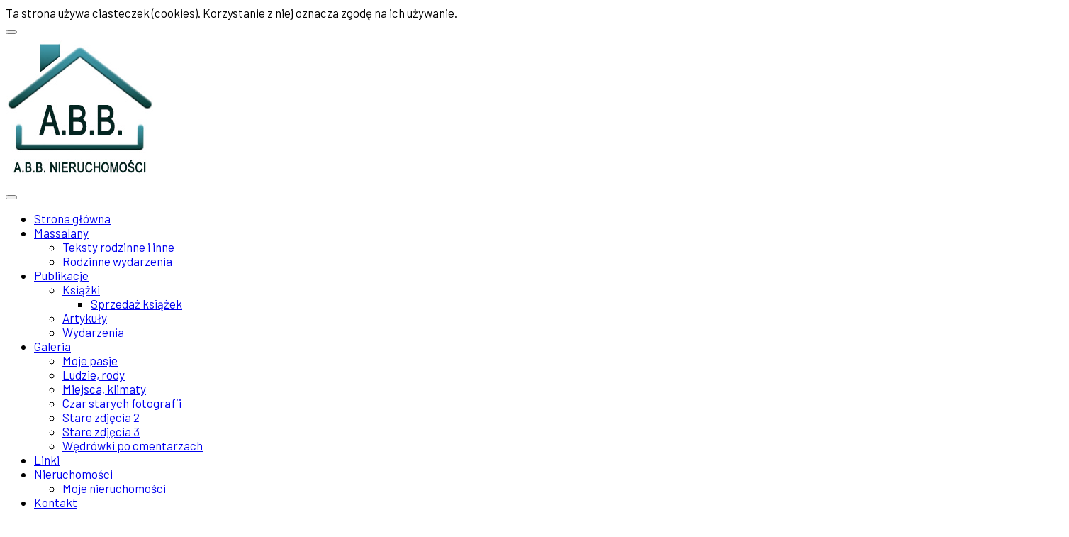

--- FILE ---
content_type: text/html; charset=utf-8
request_url: https://bisping.pl/index.php/galeria/miejsca-klimaty/winny-wyjazd-do-austrii
body_size: 8407
content:

<!doctype html>
<html lang="pl-pl" dir="ltr">
	<head>

		
		<meta name="viewport" content="width=device-width, initial-scale=1, shrink-to-fit=no">
		<meta charset="utf-8">
	<meta name="description" content="Wycieczka po słowackich i austriackich winnicach, degustacja win, zwiedzanie Carnuntum.">
	<meta name="generator" content="Joomla! - Open Source Content Management">
	<title>Winny wyjazd do Austrii</title>
	<link href="/images/favicon.png" rel="icon" type="image/vnd.microsoft.icon">
	<link href="https://bisping.pl/index.php/component/finder/search?format=opensearch&amp;Itemid=101" rel="search" title="OpenSearch A.B.B. Nieruchomosci Adam Benedykt Bisping" type="application/opensearchdescription+xml">
<link href="/media/vendor/awesomplete/css/awesomplete.css?1.1.5" rel="stylesheet" />
	<link href="/media/sigplus/css/sigplus.min.css?v=d787ad0389f43a08dae83bd6e00966e5" rel="stylesheet" />
	<link href="/media/sigplus/engines/boxplusx/css/boxplusx.min.css?v=035e25ce6546e42d4c95495456ee7325" rel="stylesheet" />
	<link href="/media/sigplus/engines/slideplus/css/slideplus.min.css?v=6f5687f04a9e9a7dc310073ae4d8685e" rel="stylesheet" />
	<link href="//fonts.googleapis.com/css?family=Barlow:100,100i,200,200i,300,300i,400,400i,500,500i,600,600i,700,700i,800,800i,900,900i&amp;subset=latin-ext&amp;display=swap" rel="stylesheet" media="none" onload="media=&quot;all&quot;" />
	<link href="//fonts.googleapis.com/css?family=Poppins:100,100i,200,200i,300,300i,400,400i,500,500i,600,600i,700,700i,800,800i,900,900i&amp;subset=latin-ext&amp;display=swap" rel="stylesheet" media="none" onload="media=&quot;all&quot;" />
	<link href="/templates/wt_businessx_free/css/bootstrap.min.css" rel="stylesheet" />
	<link href="/plugins/system/helixultimate/assets/css/system-j4.min.css" rel="stylesheet" />
	<link href="/media/system/css/joomla-fontawesome.min.css?e21419810e82023b1d79c56d1a9df362" rel="stylesheet" />
	<link href="/templates/wt_businessx_free/css/uikit.min.css" rel="stylesheet" />
	<link href="/templates/wt_businessx_free/css/template.css" rel="stylesheet" />
	<link href="/templates/wt_businessx_free/css/presets/preset1.css" rel="stylesheet" />
	<style>#boxplusx_sigplus_1001 .boxplusx-dialog, #boxplusx_sigplus_1001 .boxplusx-detail {
background-color:rgba(0,0,0,0.8);
color:#fff;
}
#boxplusx_sigplus_1001 .boxplusx-detail td {
border-color:#fff;
}
#boxplusx_sigplus_1001 .boxplusx-navigation {
display:none;
}
#boxplusx_sigplus_1001 .boxplusx-navitem {
width:60px;
}
#boxplusx_sigplus_1001 .boxplusx-dialog.boxplusx-animation {
transition-timing-function:cubic-bezier(0.445, 0.05, 0.55, 0.95);
}
</style>
	<style>#sigplus_1001 .slideplus-slot {
width:210px;
aspect-ratio:210 / 210;
}
#sigplus_1001 .slideplus-navigation.slideplus-top {
display:none;
}
#sigplus_1001 .slideplus-pager {
display:none;
}
#sigplus_1001 .slideplus-content {
justify-content:center;
align-items:center;
}
#sigplus_1001 .slideplus-caption {
display:none;
}
#sigplus_1001 .slideplus-stripe {
animation-duration:800ms;
animation-timing-function:cubic-bezier(0.445, 0.05, 0.55, 0.95);
}
</style>
	<style>H2, H3 {font-size: 20px !important;}</style>
	<style>body{font-family: 'Barlow', sans-serif;font-size: 17px;text-decoration: none;}
</style>
	<style>h1{font-family: 'Poppins', sans-serif;text-decoration: none;}
</style>
	<style>h2{font-family: 'Poppins', sans-serif;text-decoration: none;}
</style>
	<style>h3{font-family: 'Poppins', sans-serif;text-decoration: none;}
</style>
	<style>h4{font-family: 'Poppins', sans-serif;text-decoration: none;}
</style>
	<style>h5{font-family: 'Poppins', sans-serif;text-decoration: none;}
</style>
	<style>h6{font-family: 'Poppins', sans-serif;text-decoration: none;}
</style>
	<style>.sp-megamenu-parent > li > a, .sp-megamenu-parent > li > span, .sp-megamenu-parent .sp-dropdown li.sp-menu-item > a{font-family: 'Barlow', sans-serif;font-size: 17px;text-decoration: none;}
</style>
	<style>.uk-button, .ui.green.button{font-family: 'Arial', sans-serif;text-decoration: none;}
</style>
	<style>.tm-logo {height:210px;}.tm-mobile-logo {height:210px;}</style>
	<style>#sp-footer{ padding:20px 0; }</style>
<script src="/media/vendor/jquery/js/jquery.min.js?3.7.1"></script>
	<script src="/media/plg_system_jsvisit/js/jsvisit_agent.min.js?e21419810e82023b1d79c56d1a9df362"></script>
	<script>jQuery(document).ready(function() { jsvisitCountVisitors(87); });</script>
	<script src="/media/legacy/js/jquery-noconflict.min.js?647005fc12b79b3ca2bb30c059899d5994e3e34d"></script>
	<script type="application/json" class="joomla-script-options new">{"data":{"breakpoints":{"tablet":991,"mobile":480},"header":{"stickyOffset":"100"}},"joomla.jtext":{"MOD_FINDER_SEARCH_VALUE":"Szukaj...","JLIB_JS_AJAX_ERROR_OTHER":"Wyst\u0105pi\u0142 b\u0142\u0105d podczas pobierania danych JSON: kod odpowiedzi HTTP %s.","JLIB_JS_AJAX_ERROR_PARSE":"Wyst\u0105pi\u0142 b\u0142\u0105d podczas przetwarzania nast\u0119puj\u0105cych danych JSON:<br\/><code style=\"color:inherit;white-space:pre-wrap;padding:0;margin:0;border:0;background:inherit;\">%s<\/code>."},"finder-search":{"url":"\/index.php\/component\/finder\/?task=suggestions.suggest&format=json&tmpl=component&Itemid=101"},"system.paths":{"root":"","rootFull":"https:\/\/bisping.pl\/","base":"","baseFull":"https:\/\/bisping.pl\/"},"csrf.token":"2e0d4491415bb0de2c3e2dd24bf0a87c"}</script>
	<script src="/media/system/js/core.min.js?37ffe4186289eba9c5df81bea44080aff77b9684"></script>
	<script src="/media/vendor/bootstrap/js/bootstrap-es5.min.js?5.3.2" nomodule defer></script>
	<script src="/media/system/js/showon-es5.min.js?0e293ba9dec283752e25f4e1d5eb0a6f8c07d3be" defer nomodule></script>
	<script src="/media/com_finder/js/finder-es5.min.js?e6d3d1f535e33b5641e406eb08d15093e7038cc2" nomodule defer></script>
	<script src="/media/vendor/bootstrap/js/alert.min.js?5.3.2" type="module"></script>
	<script src="/media/vendor/bootstrap/js/button.min.js?5.3.2" type="module"></script>
	<script src="/media/vendor/bootstrap/js/carousel.min.js?5.3.2" type="module"></script>
	<script src="/media/vendor/bootstrap/js/collapse.min.js?5.3.2" type="module"></script>
	<script src="/media/vendor/bootstrap/js/dropdown.min.js?5.3.2" type="module"></script>
	<script src="/media/vendor/bootstrap/js/modal.min.js?5.3.2" type="module"></script>
	<script src="/media/vendor/bootstrap/js/offcanvas.min.js?5.3.2" type="module"></script>
	<script src="/media/vendor/bootstrap/js/popover.min.js?5.3.2" type="module"></script>
	<script src="/media/vendor/bootstrap/js/scrollspy.min.js?5.3.2" type="module"></script>
	<script src="/media/vendor/bootstrap/js/tab.min.js?5.3.2" type="module"></script>
	<script src="/media/vendor/bootstrap/js/toast.min.js?5.3.2" type="module"></script>
	<script src="/media/system/js/showon.min.js?f79c256660e2c0ca2179cf7f3168ea8143e1af82" type="module"></script>
	<script src="/media/vendor/awesomplete/js/awesomplete.min.js?1.1.5" defer></script>
	<script src="/media/com_finder/js/finder.min.js?a2c3894d062787a266d59d457ffba5481b639f64" type="module"></script>
	<script src="/media/sigplus/js/initialization.min.js?v=ff9209edd7aaded4585815a2ef79c266" defer></script>
	<script src="/media/sigplus/engines/boxplusx/js/boxplusx.min.js?v=90aef7691cedfcbdd5536f3de3b99f2d" defer></script>
	<script src="/media/sigplus/engines/slideplus/js/slideplus.min.js?v=e0e0806a4ffe1022a35ebfea99e24f85" defer></script>
	<script src="/templates/wt_businessx_free/js/uikit.min.js"></script>
	<script src="/templates/wt_businessx_free/js/main.js"></script>
	<script src="https://www.googletagmanager.com/gtag/js?id=G-V8PG0JWBDP" async></script>
	<script>document.addEventListener("DOMContentLoaded", function () {
__sigplusInitialize("sigplus_1001");
__sigplusCaption("sigplus_1001", null, "{$text} ({$current}\/{$total})");
window.sigplus=window.sigplus||{};window.sigplus.lightbox=window.sigplus.lightbox||{};window.sigplus.lightbox["#sigplus_1001 a.sigplus-image"]=(new BoxPlusXDialog({"id":"boxplusx_sigplus_1001","slideshow":0,"autostart":false,"loop":false,"navigation":"hidden","protection":false,"dir":"ltr"})).bind(document.querySelectorAll("#sigplus_1001 a.sigplus-image"));
new SlidePlusSlider(document.querySelector("#sigplus_1001 ul"), {"rows":5,"cols":6,"loop":false,"orientation":"vertical","step":"single","links":false,"delay":0,"captions":"bottom","protection":false,"dir":"ltr"}, function (el) { return el.querySelector('.sigplus-image').getAttribute('data-title') || el.querySelector('.sigplus-image img').alt; });
}, false);</script>
	<script>template="wt_businessx_free";</script>
	<script>
window.dataLayer = window.dataLayer || [];
function gtag(){dataLayer.push(arguments);}
gtag('js', new Date());
gtag('config', 'G-V8PG0JWBDP');
</script>
	<meta property="og:image" content="https://bisping.pl/administrator/cache/preview/711cd56f8225ae11bd5d9b72708a026f.jpg" />
	<meta property="og:image:width" content="810" />
	<meta property="og:image:height" content="1080" />
 
</head>

<body class="site helix-ultimate hu com_content com-content view-article layout-blog task-none itemid-178 pl-pl ltr layout-boxed offcanvas-init offcanvs-position-right">  

        
                    <div id="preloader" class="uk-width-1-1 uk-height-1-1 uk-position-fixed uk-overflow-hidden uk-background-default" style="z-index: 9999;">
                <div class="uk-position-center">
                    <span class="uk-text-primary" uk-spinner="ratio: 2"></span>
                </div>
            </div>
        
                    <div class="body-wrapper uk-clearfix uk-background-norepeat uk-background-cover uk-background-bottom-right" data-src="/images/spad_gw5.jpg" uk-img>
        
        
         
                    <div class="tm-page uk-margin-auto tm-page-margin-top tm-page-margin-bottom">
        
                            
<div class="uk-notification uk-notification-bottom-left"><div class="uk-notification-message uk-notification-message-primary uk-panel"><div>Ta strona używa ciasteczek (cookies). Korzystanie z niej oznacza zgodę na ich używanie.</div><button type="button" class="js-accept uk-notification-close uk-close uk-icon" data-uk-close="" data-uk-toggle="target: !.uk-notification; animation: uk-animation-fade"></button></div></div>
	<div class="tm-header-mobile uk-hidden@m"><div class="uk-navbar-container"><div class="container"><nav class="uk-navbar" uk-navbar><div class="uk-navbar-left"><a class="uk-navbar-toggle uk-navbar-toggle-animate" href="#" uk-toggle="target: #tm-mobile;"><div uk-navbar-toggle-icon></div></a></div><div class="uk-navbar-right"><a class="uk-navbar-item uk-logo" href="/"><img class="tm-logo" src="/images/logoABB.jpg" alt="A.B.B. Nieruchomosci Adam Benedykt Bisping" /></a></div></div></nav></div><div id="tm-mobile" class="uk-offcanvas" uk-offcanvas="mode:push; overlay: true"><div class="uk-offcanvas-bar uk-text-center"><button class="uk-offcanvas-close" type="button" uk-close></button><div class="uk-child-width-1-1 uk-grid" uk-grid><div>
<ul class="uk-nav uk-nav uk-nav-default uk-nav-center uk-nav-accordion" uk-nav="targets: > .js-accordion">

<li class="item-101"><a href="/index.php" >Strona główna</a></li><li class="item-210 uk-parent"><a href="/index.php/massalany" >Massalany <span uk-nav-parent-icon></span></a><ul class="uk-nav-sub"><li class="item-216"><a href="/index.php/massalany/teksty-rodzinne-i-inne" >Teksty rodzinne i inne</a></li><li class="item-237"><a href="/index.php/massalany/rodzinne-wydarzenia" >Rodzinne wydarzenia</a></li></ul></li><li class="item-103 uk-parent"><a href="/index.php/publikacje" >Publikacje <span uk-nav-parent-icon></span></a><ul class="uk-nav-sub"><li class="item-107 uk-parent"><a href="/index.php/publikacje/ksiazki" >Książki</a><ul class="uk-nav-sub"><li class="item-140"><a href="/index.php/publikacje/ksiazki/sprzedaz-ksiazek" >Sprzedaż książek</a></li></ul></li><li class="item-113"><a href="/index.php/publikacje/artykuly" >Artykuły</a></li><li class="item-139"><a href="/index.php/publikacje/wydarzenia" >Wydarzenia</a></li></ul></li><li class="item-106 uk-active uk-parent"><a href="/index.php/galeria" >Galeria <span uk-nav-parent-icon></span></a><ul class="uk-nav-sub"><li class="item-135"><a href="/index.php/galeria/moje-pasje" >Moje pasje</a></li><li class="item-177"><a href="/index.php/galeria/ludzie-rody" >Ludzie, rody</a></li><li class="item-178 uk-active"><a href="/index.php/galeria/miejsca-klimaty" >Miejsca, klimaty</a></li><li class="item-116"><a href="/index.php/galeria/czar-starych-fotografii" >Czar starych fotografii</a></li><li class="item-304"><a href="/index.php/galeria/stare-zdjecia-2" >Stare zdjęcia 2</a></li><li class="item-305"><a href="/index.php/galeria/stare-zdjecia-3" >Stare zdjęcia 3</a></li><li class="item-166"><a href="/index.php/galeria/wedrowki-po-cmentarzach" >Wędrówki po cmentarzach</a></li></ul></li><li class="item-117"><a href="/index.php/linki" >Linki</a></li><li class="item-102 uk-parent"><a href="/index.php/nieruchomosci" >Nieruchomości <span uk-nav-parent-icon></span></a><ul class="uk-nav-sub"><li class="item-114"><a href="/index.php/nieruchomosci/moje-nieruchomosci" >Moje nieruchomości</a></li></ul></li><li class="item-105"><a href="/index.php/kontakt" >Kontakt</a></li></ul></div></div></div></div></div>
  

<div class="tm-header uk-visible@m header-style-3" uk-header>


<div class="tm-headerbar-top">
<div class="container uk-flex uk-flex-middle">

<a class="uk-logo" href="/"><img class="tm-logo" src="/images/logoABB.jpg" alt="A.B.B. Nieruchomosci Adam Benedykt Bisping" /></a>

<div class="uk-margin-auto-left">

<div class="uk-grid-medium uk-child-width-auto uk-flex-center uk-flex-middle" uk-grid>


  
<div class="uk-margin-remove-last-child custom"  >
	<p><img src="/images/Masalany-1500x700ao.jpg" alt="abb" width="1500" height="700" /></p></div>





</div>

</div>

</div>
</div>


<div class="uk-navbar-container">

<div class="container">

<nav class="uk-navbar" uk-navbar>

<div class="uk-navbar-left">

  <div class="sp-megamenu-wrapper"><ul class="sp-megamenu-parent menu-animation-zoom uk-navbar-nav"><li class="sp-menu-item"><a   href="/index.php"  >Strona główna</a></li><li class="sp-menu-item sp-has-child"><a   href="/index.php/massalany"  >Massalany</a><div class="sp-dropdown sp-dropdown-main sp-menu-right" style="width: 210px;"><div class="sp-dropdown-inner"><ul class="sp-dropdown-items"><li class="sp-menu-item"><a   href="/index.php/massalany/teksty-rodzinne-i-inne"  >Teksty rodzinne i inne</a></li><li class="sp-menu-item"><a   href="/index.php/massalany/rodzinne-wydarzenia"  >Rodzinne wydarzenia</a></li></ul></div></div></li><li class="sp-menu-item sp-has-child"><a   href="/index.php/publikacje"  >Publikacje</a><div class="sp-dropdown sp-dropdown-main sp-menu-right" style="width: 210px;"><div class="sp-dropdown-inner"><ul class="sp-dropdown-items"><li class="sp-menu-item sp-has-child"><a   href="/index.php/publikacje/ksiazki"  >Książki</a><div class="sp-dropdown sp-dropdown-sub sp-menu-right" style="width: 210px;"><div class="sp-dropdown-inner"><ul class="sp-dropdown-items"><li class="sp-menu-item"><a   href="/index.php/publikacje/ksiazki/sprzedaz-ksiazek"  >Sprzedaż książek</a></li></ul></div></div></li><li class="sp-menu-item"><a   href="/index.php/publikacje/artykuly"  >Artykuły</a></li><li class="sp-menu-item"><a   href="/index.php/publikacje/wydarzenia"  >Wydarzenia</a></li></ul></div></div></li><li class="sp-menu-item sp-has-child active"><a   href="/index.php/galeria"  >Galeria</a><div class="sp-dropdown sp-dropdown-main sp-menu-right" style="width: 210px;"><div class="sp-dropdown-inner"><ul class="sp-dropdown-items"><li class="sp-menu-item"><a   href="/index.php/galeria/moje-pasje"  >Moje pasje</a></li><li class="sp-menu-item"><a   href="/index.php/galeria/ludzie-rody"  >Ludzie, rody</a></li><li class="sp-menu-item current-item active"><a aria-current="page"  href="/index.php/galeria/miejsca-klimaty"  >Miejsca, klimaty</a></li><li class="sp-menu-item"><a   href="/index.php/galeria/czar-starych-fotografii"  >Czar starych fotografii</a></li><li class="sp-menu-item"><a   href="/index.php/galeria/stare-zdjecia-2"  >Stare zdjęcia 2</a></li><li class="sp-menu-item"><a   href="/index.php/galeria/stare-zdjecia-3"  >Stare zdjęcia 3</a></li><li class="sp-menu-item"><a   href="/index.php/galeria/wedrowki-po-cmentarzach"  >Wędrówki po cmentarzach</a></li></ul></div></div></li><li class="sp-menu-item"><a   href="/index.php/linki"  >Linki</a></li><li class="sp-menu-item sp-has-child"><a   href="/index.php/nieruchomosci"  >Nieruchomości</a><div class="sp-dropdown sp-dropdown-main sp-menu-right" style="width: 210px;"><div class="sp-dropdown-inner"><ul class="sp-dropdown-items"><li class="sp-menu-item"><a   href="/index.php/nieruchomosci/moje-nieruchomosci"  >Moje nieruchomości</a></li></ul></div></div></li><li class="sp-menu-item"><a   href="/index.php/kontakt"  >Kontakt</a></li></ul></div>
</div>


<div class="uk-navbar-right">


	<div class="uk-navbar-item">
			
<form class="mod-finder js-finder-searchform uk-search uk-search-default uk-width-1-1" action="/index.php/component/finder/search?Itemid=101" method="get" role="search">
    <span uk-search-icon class="uk-position-z-index"></span><input type="text" name="q" id="mod-finder-searchword0" class="js-finder-search-query uk-search-input form-control" value="" placeholder="Szukaj...">                            <input type="hidden" name="Itemid" value="101">    </form>	</div>



</div>


</nav>
</div>

</div>


</div>                        
            
<section id="sp-page-title" >

				
	
<div class="row">
	<div id="sp-title" class="col-lg-12 "><div class="sp-column "></div></div></div>
				
</section>
<section id="sp-main-body" >

										<div class="container">
					<div class="container-inner">
						
	
<div class="row">
	
<main id="sp-component" class="col-lg-12 ">
	<div class="sp-column ">
		<div id="system-message-container">
    </div>

		
			<div class="uk-article" itemscope itemtype="https://schema.org/Article" data-permalink="https://bisping.pl/index.php/galeria/miejsca-klimaty/winny-wyjazd-do-austrii">
		<meta itemprop="inLanguage" content="pl-PL">
		<meta property="author" typeof="Person" content="admin">
		<meta property="dateModified" content="2024-04-28T14:46:00+02:00">
		<meta property="datePublished" content="2024-04-25T15:30:00+02:00">
		<meta class="uk-margin-remove-adjacent" property="articleSection" content="mie-klim">

	
	
	
		
	
						<h1 class="uk-margin-top uk-margin-remove-bottom uk-article-title" itemprop="headline">
				Winny wyjazd do Austrii			</h1>
									
	
	
				

	
			<div class="uk-text-center uk-margin-top">
			

		</div>
	
		
	
					
				
			
			<div class="uk-margin-top" property="text">
				
<p>W czwartek 11 kwietnia 2024 roku, w związku z kolejnym pomysłem Izia, pojechaliśmy (w siódemkę) na wyprawę winną. Pogoda była niezła, więc droga z Krakowa w okolice Bratysławy nie była uciążliwa. Pierwszą naszą winnicą była "Karpatska Perla" w miejscowości Serkvice na Słowacji. Po degustacji zapadła decyzja o zakupie kilku butelek już z tej winnicy.<br />Celem naszej podróżny była wieś Carnuntum, położona w połowie drogi pomiędzy granicą Austrii i Słowacji (jadąc z Bratysławy do Wiednia).<br />Carnuntum jest znaną wsią - "miastem Rzymskim" położonym nad Dunajem. W Carnuntum był założony tymczasowy obóz zimowy (liczył około 50 000 mieszkańców), który stał się stolicą rzymskiej prowincji Górna Panonia (między I a IV wiekiem n.e.). Obecnie mieszka tam około 1 200 osób. Winnice są dodatkiem do produkcji rolniczej. Przeciętnie mają po 5-10 hektarów. Wina są dość dobre, białe oraz czerwone, o średniej cenie po 100 zł za butelkę (15-20 €). Położenie geograficzne sprzyja też licznie zainstalowanym tutaj wiatrakom.<br />Po udanych degustacjach i zwiedzeniu ruin miasta rzymskiego, wróciliśmy cali do Krakowa.</p>
<p><div id="sigplus_1001" class="sigplus-gallery sigplus-center sigplus-lightbox-boxplusx"><noscript class="sigplus-gallery"><ul><li><a class="sigplus-image" href="/images/galeria/192-Austria-wino/Win-Au01-.jpg"><img class="sigplus-preview" src="/administrator/cache/preview/f7f423195c6da3f14329a4e6f83ed073.jpg" width="210" height="210" alt="" srcset="/administrator/cache/preview/711cd56f8225ae11bd5d9b72708a026f.jpg 420w, /administrator/cache/preview/f7f423195c6da3f14329a4e6f83ed073.jpg 210w, /administrator/cache/thumb/4748ca45eebb628f69bdf550da8e00ed.jpg 45w" sizes="210px" /></a><div class="sigplus-summary"></div></li><li><a class="sigplus-image" href="/images/galeria/192-Austria-wino/Win-Au02-.jpg"><img class="sigplus-preview" src="/administrator/cache/preview/ae9a309cf676d0a93a61e08d5bac64b2.jpg" width="210" height="210" alt="" srcset="/administrator/cache/preview/2014af19826c8607ee08ebe4558b53a2.jpg 420w, /administrator/cache/preview/ae9a309cf676d0a93a61e08d5bac64b2.jpg 210w, /administrator/cache/thumb/0a9cf336386156f2aafdd2bf48b0754b.jpg 60w" sizes="210px" /></a><div class="sigplus-summary"></div></li><li><a class="sigplus-image" href="/images/galeria/192-Austria-wino/Win-Au03-.jpg"><img class="sigplus-preview" src="/administrator/cache/preview/efaf60536a1189502aeec4279bdbf8da.jpg" width="210" height="210" alt="" srcset="/administrator/cache/preview/1b52de1ea814416903dc9445781d1b9d.jpg 420w, /administrator/cache/preview/efaf60536a1189502aeec4279bdbf8da.jpg 210w, /administrator/cache/thumb/ce25f37a17881acf243041ec901ef44e.jpg 60w" sizes="210px" /></a><div class="sigplus-summary"></div></li><li><a class="sigplus-image" href="/images/galeria/192-Austria-wino/Win-Au04-.jpg"><img class="sigplus-preview" src="/administrator/cache/preview/5eb734adbada880ac427b399292cdfd5.jpg" width="210" height="210" alt="" srcset="/administrator/cache/preview/31dd0c36be4023ff1741db0421315945.jpg 420w, /administrator/cache/preview/5eb734adbada880ac427b399292cdfd5.jpg 210w, /administrator/cache/thumb/acc60f5d30e6352fbcfe0f573325a596.jpg 60w" sizes="210px" /></a><div class="sigplus-summary"></div></li><li><a class="sigplus-image" href="/images/galeria/192-Austria-wino/Win-Au05-.jpg"><img class="sigplus-preview" src="/administrator/cache/preview/822933028759f73441bf6ea92444d03e.jpg" width="210" height="210" alt="" srcset="/administrator/cache/preview/59ae38c8c64d6cc09ad1ccef17b47c15.jpg 420w, /administrator/cache/preview/822933028759f73441bf6ea92444d03e.jpg 210w, /administrator/cache/thumb/816ee653b139ad54e7c6ed7f13c40d82.jpg 60w" sizes="210px" /></a><div class="sigplus-summary"></div></li><li><a class="sigplus-image" href="/images/galeria/192-Austria-wino/Win-Au06-.jpg"><img class="sigplus-preview" src="/administrator/cache/preview/0e86ddb0d7cc73841daead7de8405b91.jpg" width="210" height="210" alt="" srcset="/administrator/cache/preview/d3ee1a8058ff048dfe543b8dd9e99e60.jpg 420w, /administrator/cache/preview/0e86ddb0d7cc73841daead7de8405b91.jpg 210w, /administrator/cache/thumb/07de9597158055d4c5949948778f6ccb.jpg 45w" sizes="210px" /></a><div class="sigplus-summary"></div></li><li><a class="sigplus-image" href="/images/galeria/192-Austria-wino/Win-Au07-.jpg"><img class="sigplus-preview" src="/administrator/cache/preview/bde6b2285c71d5231a7aca692a19ccff.jpg" width="210" height="210" alt="" srcset="/administrator/cache/preview/25302f35dc1b20582295f8ae8b58b9f1.jpg 420w, /administrator/cache/preview/bde6b2285c71d5231a7aca692a19ccff.jpg 210w, /administrator/cache/thumb/63738c3410cfa27998f84c12ef29b19a.jpg 60w" sizes="210px" /></a><div class="sigplus-summary"></div></li><li><a class="sigplus-image" href="/images/galeria/192-Austria-wino/Win-Au08-.jpg"><img class="sigplus-preview" src="/administrator/cache/preview/d16d74518ec22399c393edaa0b631a37.jpg" width="210" height="210" alt="" srcset="/administrator/cache/preview/30195a8a66c00d223c7789559038119b.jpg 420w, /administrator/cache/preview/d16d74518ec22399c393edaa0b631a37.jpg 210w, /administrator/cache/thumb/712a3cfab88d190f76013fb793eed787.jpg 45w" sizes="210px" /></a><div class="sigplus-summary"></div></li><li><a class="sigplus-image" href="/images/galeria/192-Austria-wino/Win-Au09-.jpg"><img class="sigplus-preview" src="/administrator/cache/preview/4fa28b9fb1b9a2432b9e8ed91dc6b7ab.jpg" width="210" height="210" alt="" srcset="/administrator/cache/preview/760b7215e31eab09c124d502a8aa7766.jpg 420w, /administrator/cache/preview/4fa28b9fb1b9a2432b9e8ed91dc6b7ab.jpg 210w, /administrator/cache/thumb/a7f2f95796e3a8d00d1ebaeb8dda81ac.jpg 45w" sizes="210px" /></a><div class="sigplus-summary"></div></li><li><a class="sigplus-image" href="/images/galeria/192-Austria-wino/Win-Au10-.jpg"><img class="sigplus-preview" src="/administrator/cache/preview/df03d145440fb052e152b30ee01788ad.jpg" width="210" height="210" alt="" srcset="/administrator/cache/preview/a976fc81fd1891908c6a5f417f9e7ec9.jpg 420w, /administrator/cache/preview/df03d145440fb052e152b30ee01788ad.jpg 210w, /administrator/cache/thumb/42ae8301af39262b7b26ee7900cd9d47.jpg 60w" sizes="210px" /></a><div class="sigplus-summary"></div></li><li><a class="sigplus-image" href="/images/galeria/192-Austria-wino/Win-Au11-.jpg"><img class="sigplus-preview" src="/administrator/cache/preview/2d37507ffc90379afd43c1fb27fd9b92.jpg" width="210" height="210" alt="" srcset="/administrator/cache/preview/a1fd08bc5c777021290268d30c0ae612.jpg 420w, /administrator/cache/preview/2d37507ffc90379afd43c1fb27fd9b92.jpg 210w, /administrator/cache/thumb/88440170727ad5c9859c68ed46b342f3.jpg 60w" sizes="210px" /></a><div class="sigplus-summary"></div></li><li><a class="sigplus-image" href="/images/galeria/192-Austria-wino/Win-Au12-.jpg"><img class="sigplus-preview" src="/administrator/cache/preview/87574f785caef9b2a23d679fd5dea975.jpg" width="210" height="210" alt="" srcset="/administrator/cache/preview/ae66075b6270d5ca606134ac48c6ef1d.jpg 420w, /administrator/cache/preview/87574f785caef9b2a23d679fd5dea975.jpg 210w, /administrator/cache/thumb/4f0296b31e98c73d3117d22dd9b5b422.jpg 60w" sizes="210px" /></a><div class="sigplus-summary"></div></li><li><a class="sigplus-image" href="/images/galeria/192-Austria-wino/Win-Au13-.jpg"><img class="sigplus-preview" src="/administrator/cache/preview/3919106a2f25d6538e95febc5b412226.jpg" width="210" height="210" alt="" srcset="/administrator/cache/preview/cabba6943f1db4f0981e730e92c16224.jpg 420w, /administrator/cache/preview/3919106a2f25d6538e95febc5b412226.jpg 210w, /administrator/cache/thumb/2a7727ae01a6d2f630aecc1a60a596b3.jpg 60w" sizes="210px" /></a><div class="sigplus-summary"></div></li><li><a class="sigplus-image" href="/images/galeria/192-Austria-wino/Win-Au14-.jpg"><img class="sigplus-preview" src="/administrator/cache/preview/ecc9966328ea5a2cbe5f970bd28a477f.jpg" width="210" height="210" alt="" srcset="/administrator/cache/preview/863aa438780338c4d579115242d2606f.jpg 420w, /administrator/cache/preview/ecc9966328ea5a2cbe5f970bd28a477f.jpg 210w, /administrator/cache/thumb/75628ac218f01fbe3d6462d49720c2e3.jpg 60w" sizes="210px" /></a><div class="sigplus-summary"></div></li><li><a class="sigplus-image" href="/images/galeria/192-Austria-wino/Win-Au15-.jpg"><img class="sigplus-preview" src="/administrator/cache/preview/beb081a19e37fcf41b020c631d0a76ae.jpg" width="210" height="210" alt="" srcset="/administrator/cache/preview/0763aba873b6ef20091698259a62da3a.jpg 420w, /administrator/cache/preview/beb081a19e37fcf41b020c631d0a76ae.jpg 210w, /administrator/cache/thumb/6ac2e289a264c4ece31a9ca2811583ae.jpg 60w" sizes="210px" /></a><div class="sigplus-summary"></div></li><li><a class="sigplus-image" href="/images/galeria/192-Austria-wino/Win-Au16-.jpg"><img class="sigplus-preview" src="/administrator/cache/preview/86e5ec51a27cf13328746de732706b4b.jpg" width="210" height="210" alt="" srcset="/administrator/cache/preview/269097316eb5179d7e25c4eb197afa06.jpg 420w, /administrator/cache/preview/86e5ec51a27cf13328746de732706b4b.jpg 210w, /administrator/cache/thumb/90902ef38c6e7068b7faaa247f6fc67d.jpg 60w" sizes="210px" /></a><div class="sigplus-summary"></div></li><li><a class="sigplus-image" href="/images/galeria/192-Austria-wino/Win-Au17-.jpg"><img class="sigplus-preview" src="/administrator/cache/preview/7e341a5d3678b2786f74a47f7d9f0fde.jpg" width="210" height="210" alt="" srcset="/administrator/cache/preview/cb8fef15e8fcec4c2086f67137866177.jpg 420w, /administrator/cache/preview/7e341a5d3678b2786f74a47f7d9f0fde.jpg 210w, /administrator/cache/thumb/06bf633dabda03d35783357ab3423a05.jpg 60w" sizes="210px" /></a><div class="sigplus-summary"></div></li><li><a class="sigplus-image" href="/images/galeria/192-Austria-wino/Win-Au18-.jpg"><img class="sigplus-preview" src="/administrator/cache/preview/d4c8c71591223b4390667b421090d1d3.jpg" width="210" height="210" alt="" srcset="/administrator/cache/preview/f62ff4e7b9699067519570f594b063b0.jpg 420w, /administrator/cache/preview/d4c8c71591223b4390667b421090d1d3.jpg 210w, /administrator/cache/thumb/04f9199c3ef7312c3af46e0d75f8ce1c.jpg 60w" sizes="210px" /></a><div class="sigplus-summary"></div></li><li><a class="sigplus-image" href="/images/galeria/192-Austria-wino/Win-Au19-.jpg"><img class="sigplus-preview" src="/administrator/cache/preview/4caadd184870e385647c77fcb5601395.jpg" width="210" height="210" alt="" srcset="/administrator/cache/preview/d88bccd93eceaa31fc9292a1b44fecc3.jpg 420w, /administrator/cache/preview/4caadd184870e385647c77fcb5601395.jpg 210w, /administrator/cache/thumb/8ebddf966f6dda7bd55159e5e0fb824a.jpg 60w" sizes="210px" /></a><div class="sigplus-summary"></div></li><li><a class="sigplus-image" href="/images/galeria/192-Austria-wino/Win-Au20-.jpg"><img class="sigplus-preview" src="/administrator/cache/preview/0e2dc1689b1ad8574830eec237a33169.jpg" width="210" height="210" alt="" srcset="/administrator/cache/preview/53bcc9c2b247829f217e89dac30f1983.jpg 420w, /administrator/cache/preview/0e2dc1689b1ad8574830eec237a33169.jpg 210w, /administrator/cache/thumb/8277445f1a55d3f2c1b9d3364d305190.jpg 60w" sizes="210px" /></a><div class="sigplus-summary"></div></li><li><a class="sigplus-image" href="/images/galeria/192-Austria-wino/Win-Au21-.jpg"><img class="sigplus-preview" src="/administrator/cache/preview/c8e21681894237e0abd6259d97f04fc8.jpg" width="210" height="210" alt="" srcset="/administrator/cache/preview/a7baa1b24309ef1ac6fa19a7a2365111.jpg 420w, /administrator/cache/preview/c8e21681894237e0abd6259d97f04fc8.jpg 210w, /administrator/cache/thumb/cf9f1ec38441693927897c49e4218ba0.jpg 60w" sizes="210px" /></a><div class="sigplus-summary"></div></li><li><a class="sigplus-image" href="/images/galeria/192-Austria-wino/Win-Au22-.jpg"><img class="sigplus-preview" src="/administrator/cache/preview/ed693a66787d30a6afa8220bf000185d.jpg" width="210" height="210" alt="" srcset="/administrator/cache/preview/36f76fc6406218fd55b7fd66c373a8e1.jpg 420w, /administrator/cache/preview/ed693a66787d30a6afa8220bf000185d.jpg 210w, /administrator/cache/thumb/158ed9a5a7f1ae9995c014a608377925.jpg 60w" sizes="210px" /></a><div class="sigplus-summary"></div></li><li><a class="sigplus-image" href="/images/galeria/192-Austria-wino/Win-Au23-.jpg"><img class="sigplus-preview" src="/administrator/cache/preview/2cb4f021e7e8e1f16638ea5955d8eb2e.jpg" width="210" height="210" alt="" srcset="/administrator/cache/preview/9c505b1cfe7cb8e772c1ec3307629d81.jpg 420w, /administrator/cache/preview/2cb4f021e7e8e1f16638ea5955d8eb2e.jpg 210w, /administrator/cache/thumb/c279bc9d0be38a6e7c1ab6cf04238766.jpg 60w" sizes="210px" /></a><div class="sigplus-summary"></div></li><li><a class="sigplus-image" href="/images/galeria/192-Austria-wino/Win-Au24-.jpg"><img class="sigplus-preview" src="/administrator/cache/preview/c34d02cd78ff09321e56e6e1f8ccba88.jpg" width="210" height="210" alt="" srcset="/administrator/cache/preview/20fe9520ef01a7568447c6f29a5a6a0e.jpg 420w, /administrator/cache/preview/c34d02cd78ff09321e56e6e1f8ccba88.jpg 210w, /administrator/cache/thumb/9f361d1de6883a6d5eb5ea1dc34e2a73.jpg 60w" sizes="210px" /></a><div class="sigplus-summary"></div></li><li><a class="sigplus-image" href="/images/galeria/192-Austria-wino/Win-Au25-.jpg"><img class="sigplus-preview" src="/administrator/cache/preview/1ee0c3aec2400f2b74d20bb1b0935f6d.jpg" width="210" height="210" alt="" srcset="/administrator/cache/preview/c9d5208423c57b306307184454c562aa.jpg 420w, /administrator/cache/preview/1ee0c3aec2400f2b74d20bb1b0935f6d.jpg 210w, /administrator/cache/thumb/64670292c4a6c2629729f9ea836e3289.jpg 60w" sizes="210px" /></a><div class="sigplus-summary"></div></li><li><a class="sigplus-image" href="/images/galeria/192-Austria-wino/Win-Au26-.jpg"><img class="sigplus-preview" src="/administrator/cache/preview/ea71bb3cd2df3fcafd048c121a56cce2.jpg" width="210" height="210" alt="" srcset="/administrator/cache/preview/fe66b3819fd2a0e500285d0b0064c557.jpg 420w, /administrator/cache/preview/ea71bb3cd2df3fcafd048c121a56cce2.jpg 210w, /administrator/cache/thumb/6d90661217e5b0662d81d93344201aaf.jpg 60w" sizes="210px" /></a><div class="sigplus-summary"></div></li><li><a class="sigplus-image" href="/images/galeria/192-Austria-wino/Win-Au27-.jpg"><img class="sigplus-preview" src="/administrator/cache/preview/cf55e664618ef3c16d43cad95a758aef.jpg" width="210" height="210" alt="" srcset="/administrator/cache/preview/9108b48ead55f6f6fd00a383c02cfb6e.jpg 420w, /administrator/cache/preview/cf55e664618ef3c16d43cad95a758aef.jpg 210w, /administrator/cache/thumb/10ea9e6a6d3e46216eecff44e6fa6c48.jpg 60w" sizes="210px" /></a><div class="sigplus-summary"></div></li><li><a class="sigplus-image" href="/images/galeria/192-Austria-wino/Win-Au28-.jpg"><img class="sigplus-preview" src="/administrator/cache/preview/00834dfb4a78ee28bc71610c92adeaf0.jpg" width="210" height="210" alt="" srcset="/administrator/cache/preview/510a1299b2507cc9649c45184c9fd39a.jpg 420w, /administrator/cache/preview/00834dfb4a78ee28bc71610c92adeaf0.jpg 210w, /administrator/cache/thumb/a01d6459e119ab8449171f4eec3da90f.jpg 60w" sizes="210px" /></a><div class="sigplus-summary"></div></li><li><a class="sigplus-image" href="/images/galeria/192-Austria-wino/Win-Au29-.jpg"><img class="sigplus-preview" src="/administrator/cache/preview/af290d43068e4242b66a6a99f3a70f46.jpg" width="210" height="210" alt="" srcset="/administrator/cache/preview/9fa5912ac383bab2a9ba1c3276ecf839.jpg 420w, /administrator/cache/preview/af290d43068e4242b66a6a99f3a70f46.jpg 210w, /administrator/cache/thumb/494b679f36ca978cef660058717a5c09.jpg 45w" sizes="210px" /></a><div class="sigplus-summary"></div></li><li><a class="sigplus-image" href="/images/galeria/192-Austria-wino/Win-Au30-.jpg"><img class="sigplus-preview" src="/administrator/cache/preview/d1dd372cf07ae6c1f9d328eeb3e356e4.jpg" width="210" height="210" alt="" srcset="/administrator/cache/preview/3ecb5fdd1bac52fd53d4255d50394541.jpg 420w, /administrator/cache/preview/d1dd372cf07ae6c1f9d328eeb3e356e4.jpg 210w, /administrator/cache/thumb/46e695953e0a74129c983b0ea18cdf5d.jpg 45w" sizes="210px" /></a><div class="sigplus-summary"></div></li></ul></noscript></div></p>
<p>&nbsp;</p>
<p>&nbsp;</p>
<p>&nbsp;</p>			</div>

			
																			
			
			 
							
			
			
			
						
										
	</div>

	

			</div>
</main>
</div>
											</div>
				</div>
						
</section>
<footer id="sp-footer" >

						<div class="container">
				<div class="container-inner">
			
	
<div class="row">
	<div id="sp-footer1" class="col-lg-12 "><div class="sp-column "><span class="sp-copyright">© 2026 - A.B.B. Nieruchomości - wykonanie strony: <a href="http://lowiecki.pl/ao" target="_blank" title="Strona myśliwska Andrzeja Otrębskiego">Andrzej Otrębski</a>&nbsp;&nbsp;&nbsp;&nbsp;&nbsp;&nbsp;&nbsp;...:::...&nbsp;&nbsp;&nbsp;&nbsp;&nbsp;&nbsp;&nbsp;<span style="font-size: 11px;">Designed by <a href="https://warptheme.com/" target="_blank">WarpTheme</a></span></span></div></div></div>
							</div>
			</div>
			
</footer>
                        </div>
        
    </div>

    
    

            <script>
            (function($) {
                $(window).on('load', function(e) {
                    $('#preloader').fadeOut(500, function()  {
                        $(this).remove();
                    });
                });
            })(jQuery);
        </script>
        
            <a href="#" class="back__top uk-icon-button" uk-totop uk-scroll></a>
    
        
</body>

</html>

--- FILE ---
content_type: text/javascript
request_url: https://bisping.pl/media/plg_system_jsvisit/js/jsvisit_agent.min.js?e21419810e82023b1d79c56d1a9df362
body_size: 819
content:
/* visit counter Joomla! Plugin
 * 
 * @author Joachim Schmidt - joachim.schmidt@jschmidt-systemberatung.de
 * @copyright Copyright (C) 2013 Joachim Schmidt. All rights reserved.
 * @license http://www.gnu.org/licenses/gpl-2.0.html GNU/GPL
 * 
 * change activity: 
 1`   01.02.2015: Release V2.0.0 for Joomla 3.x
 *    09.08.2022: add geolocation server check
 */ function check_Server(f){switch(f){case 1:var d="http://www.geoplugin.net/json.gp",a=700,b=580;break;case 2:var d="http://ip-api.com/json/",a=400,b=350;break;case 4:var e=document.getElementById("jform_params_server4").value;e.length<32&&(alert("invalid or missing access key "+e),exit);var d="https://ipapi.co/json/?key="+e,a=450,b=580;break;default:alert("server invalid"),exit}var g=screen.width/2-a/2,h=screen.height/2-b/2,c="popup=1,scrollbars=no,resizable=no,status=no,location=no,toolbar=no,menubar=no,titlebar=no";c=(c=c+",width="+a+",height="+b)+",top="+h+",left="+g,window.open(d,"test",c)}function jsvisit_getHTTPObject(){var a=!1;if(window.XMLHttpRequest)a=new XMLHttpRequest;else if(window.ActiveXObject)try{a=new ActiveXObject("Msxml2.XMLHTTP")}catch(b){try{a=new ActiveXObject("Microsoft.XMLHTTP")}catch(c){a=!1}}return a}function jsvisit_setCookie(c,d,b){var a=new Date,e=document.location.hostname;a.setDate(a.getDate()+b);var f=escape(d)+(null==b?"":"; expires="+a.toUTCString())+"; path=/; domain=."+e;document.cookie=c+"="+f}function jsvisit_getCookie(d){var a=document.cookie,b=a.indexOf(" "+d+"=");if(-1==b&&(b=a.indexOf(d+"=")),-1==b)a=null;else{b=a.indexOf("=",b)+1;var c=a.indexOf(";",b);-1==c&&(c=a.length),a=unescape(a.substring(b,c))}return a}function jsvisitCountVisitors(a){var b=jsvisit_getHTTPObject();if(b){b.onreadystatechange=function(){jsvisit_parseResponse(b)};var e=!0;if(a>0){var d=new Date,c=jsvisit_getCookie("visitortime");a=6e4*parseInt(a),d.getTime(),parseInt(c),null!=c&&""!=c&&d.getTime()<parseInt(c)+parseInt(a)&&(e=!1),jsvisit_setCookie("visitortime",value=d.getTime(),31)}if(e){var f="index.php?option=com_ajax&plugin=jsvisit_counter&group=system&format=raw";b.open("POST",f,!0),b.send(null)}}}function jsvisit_parseResponse(a){4==a.readyState&&(200==a.status||304==a.status)&&jsvisit_processReceived(a.responseText)}function jsvisit_processReceived(a){return!1}